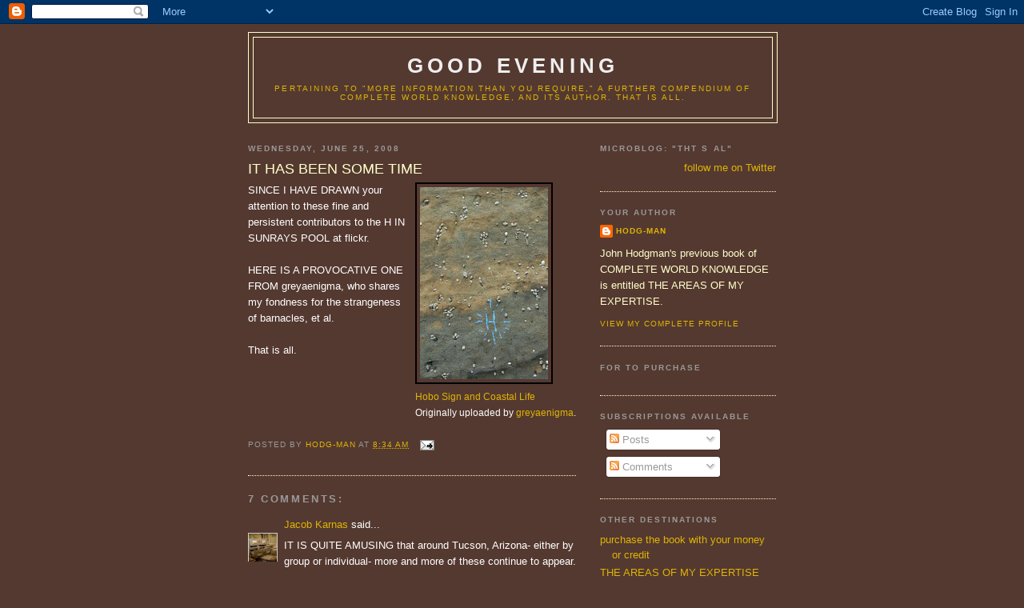

--- FILE ---
content_type: text/html; charset=UTF-8
request_url: https://areasofmyexpertise.blogspot.com/2008/06/it-has-been-some-time.html
body_size: 11566
content:
<!DOCTYPE html>
<html dir='ltr'>
<head>
<link href='https://www.blogger.com/static/v1/widgets/55013136-widget_css_bundle.css' rel='stylesheet' type='text/css'/>
<meta content='text/html; charset=UTF-8' http-equiv='Content-Type'/>
<meta content='blogger' name='generator'/>
<link href='https://areasofmyexpertise.blogspot.com/favicon.ico' rel='icon' type='image/x-icon'/>
<link href='http://areasofmyexpertise.blogspot.com/2008/06/it-has-been-some-time.html' rel='canonical'/>
<link rel="alternate" type="application/atom+xml" title="good evening - Atom" href="https://areasofmyexpertise.blogspot.com/feeds/posts/default" />
<link rel="alternate" type="application/rss+xml" title="good evening - RSS" href="https://areasofmyexpertise.blogspot.com/feeds/posts/default?alt=rss" />
<link rel="service.post" type="application/atom+xml" title="good evening - Atom" href="https://www.blogger.com/feeds/17324569/posts/default" />

<link rel="alternate" type="application/atom+xml" title="good evening - Atom" href="https://areasofmyexpertise.blogspot.com/feeds/4618202835973813279/comments/default" />
<!--Can't find substitution for tag [blog.ieCssRetrofitLinks]-->
<link href='http://farm4.static.flickr.com/3079/2576096273_7a2eaa15c0_m.jpg' rel='image_src'/>
<meta content='http://areasofmyexpertise.blogspot.com/2008/06/it-has-been-some-time.html' property='og:url'/>
<meta content='IT HAS BEEN SOME TIME' property='og:title'/>
<meta content='     Hobo Sign and Coastal Life     Originally uploaded by greyaenigma . SINCE I HAVE DRAWN your attention to these fine and persistent cont...' property='og:description'/>
<meta content='https://lh3.googleusercontent.com/blogger_img_proxy/AEn0k_uFqOqz5PIeWuq-fDCBwH3-xp_VkcTSgJFTAJuL-5eJXH0qlhbsa6ovMMetYfU8BR2bE0qaRaQQBLFQHzY2GGriPNzeHDYLf04kix8YUhQVyX0Zwx00-9-brdgYXUTUeZ1x=w1200-h630-p-k-no-nu' property='og:image'/>
<title>good evening: IT HAS BEEN SOME TIME</title>
<style id='page-skin-1' type='text/css'><!--
/*
-----------------------------------------------
Blogger Template Style
Name:     Minima Blue
Date:     26 Feb 2004
Updated by: Blogger Team
----------------------------------------------- */
/* Use this with templates/template-twocol.html */
body {
background:#543930;
margin:0;
color:#ffffff;
font:x-small "Trebuchet MS", Trebuchet, Verdana, Sans-Serif;
font-size/* */:/**/small;
font-size: /**/small;
text-align: center;
}
a:link {
color:#deb406;
text-decoration:none;
}
a:visited {
color:#999999;
text-decoration:none;
}
a:hover {
color:#ffffcc;
text-decoration:underline;
}
a img {
border-width:0;
}
/* Header
-----------------------------------------------
*/
#header-wrapper {
width:660px;
margin:0 auto 10px;
border:1px solid #ffffcc;
}
#header-inner {
background-position: center;
margin-left: auto;
margin-right: auto;
}
#header {
margin: 5px;
border: 1px solid #ffffcc;
text-align: center;
color:#eeeeee;
}
#header h1 {
margin:5px 5px 0;
padding:15px 20px .25em;
line-height:1.2em;
text-transform:uppercase;
letter-spacing:.2em;
font: normal bold 200% 'Trebuchet MS',Trebuchet,Verdana,Sans-serif;
}
#header a {
color:#eeeeee;
text-decoration:none;
}
#header a:hover {
color:#eeeeee;
}
#header .description {
margin:0 5px 5px;
padding:0 20px 15px;
max-width:700px;
text-transform:uppercase;
letter-spacing:.2em;
line-height: 1.4em;
font: normal normal 78% 'Trebuchet MS', Trebuchet, Verdana, Sans-serif;
color: #deb406;
}
#header img {
margin-left: auto;
margin-right: auto;
}
/* Outer-Wrapper
----------------------------------------------- */
#outer-wrapper {
width: 660px;
margin:0 auto;
padding:10px;
text-align:left;
font: normal normal 100% 'Trebuchet MS',Trebuchet,Verdana,Sans-serif;
}
#main-wrapper {
width: 410px;
float: left;
word-wrap: break-word; /* fix for long text breaking sidebar float in IE */
overflow: hidden;     /* fix for long non-text content breaking IE sidebar float */
}
#sidebar-wrapper {
width: 220px;
float: right;
word-wrap: break-word; /* fix for long text breaking sidebar float in IE */
overflow: hidden;     /* fix for long non-text content breaking IE sidebar float */
}
/* Headings
----------------------------------------------- */
h2 {
margin:1.5em 0 .75em;
font:normal bold 78% 'Trebuchet MS',Trebuchet,Arial,Verdana,Sans-serif;
line-height: 1.4em;
text-transform:uppercase;
letter-spacing:.2em;
color:#999999;
}
/* Posts
-----------------------------------------------
*/
h2.date-header {
margin:1.5em 0 .5em;
}
.post {
margin:.5em 0 1.5em;
border-bottom:1px dotted #ffffcc;
padding-bottom:1.5em;
}
.post h3 {
margin:.25em 0 0;
padding:0 0 4px;
font-size:140%;
font-weight:normal;
line-height:1.4em;
color:#ffffcc;
}
.post h3 a, .post h3 a:visited, .post h3 strong {
display:block;
text-decoration:none;
color:#ffffcc;
font-weight:bold;
}
.post h3 strong, .post h3 a:hover {
color:#ffffff;
}
.post-body {
margin:0 0 .75em;
line-height:1.6em;
}
.post-body blockquote {
line-height:1.3em;
}
.post-footer {
margin: .75em 0;
color:#999999;
text-transform:uppercase;
letter-spacing:.1em;
font: normal normal 78% 'Trebuchet MS', Trebuchet, Verdana, Sans-serif;
line-height: 1.4em;
}
.comment-link {
margin-left:.6em;
}
.post img, table.tr-caption-container {
padding:4px;
border:1px solid #ffffcc;
}
.tr-caption-container img {
border: none;
padding: 0;
}
.post blockquote {
margin:1em 20px;
}
.post blockquote p {
margin:.75em 0;
}
/* Comments
----------------------------------------------- */
#comments h4 {
margin:1em 0;
font-weight: bold;
line-height: 1.4em;
text-transform:uppercase;
letter-spacing:.2em;
color: #999999;
}
#comments-block {
margin:1em 0 1.5em;
line-height:1.6em;
}
#comments-block .comment-author {
margin:.5em 0;
}
#comments-block .comment-body {
margin:.25em 0 0;
}
#comments-block .comment-footer {
margin:-.25em 0 2em;
line-height: 1.4em;
text-transform:uppercase;
letter-spacing:.1em;
}
#comments-block .comment-body p {
margin:0 0 .75em;
}
.deleted-comment {
font-style:italic;
color:gray;
}
.feed-links {
clear: both;
line-height: 2.5em;
}
#blog-pager-newer-link {
float: left;
}
#blog-pager-older-link {
float: right;
}
#blog-pager {
text-align: center;
}
/* Sidebar Content
----------------------------------------------- */
.sidebar {
color: #ffffcc;
line-height: 1.5em;
}
.sidebar ul {
list-style:none;
margin:0 0 0;
padding:0 0 0;
}
.sidebar li {
margin:0;
padding-top:0;
padding-right:0;
padding-bottom:.25em;
padding-left:15px;
text-indent:-15px;
line-height:1.5em;
}
.sidebar .widget, .main .widget {
border-bottom:1px dotted #ffffcc;
margin:0 0 1.5em;
padding:0 0 1.5em;
}
.main .Blog {
border-bottom-width: 0;
}
/* Profile
----------------------------------------------- */
.profile-img {
float: left;
margin-top: 0;
margin-right: 5px;
margin-bottom: 5px;
margin-left: 0;
padding: 4px;
border: 1px solid #ffffcc;
}
.profile-data {
margin:0;
text-transform:uppercase;
letter-spacing:.1em;
font: normal normal 78% 'Trebuchet MS', Trebuchet, Verdana, Sans-serif;
color: #999999;
font-weight: bold;
line-height: 1.6em;
}
.profile-datablock {
margin:.5em 0 .5em;
}
.profile-textblock {
margin: 0.5em 0;
line-height: 1.6em;
}
.profile-link {
font: normal normal 78% 'Trebuchet MS', Trebuchet, Verdana, Sans-serif;
text-transform: uppercase;
letter-spacing: .1em;
}
/* Footer
----------------------------------------------- */
#footer {
width:660px;
clear:both;
margin:0 auto;
padding-top:15px;
line-height: 1.6em;
text-transform:uppercase;
letter-spacing:.1em;
text-align: center;
}

--></style>
<link href='https://www.blogger.com/dyn-css/authorization.css?targetBlogID=17324569&amp;zx=72930bbe-a509-4476-babf-c16ee8639ae7' media='none' onload='if(media!=&#39;all&#39;)media=&#39;all&#39;' rel='stylesheet'/><noscript><link href='https://www.blogger.com/dyn-css/authorization.css?targetBlogID=17324569&amp;zx=72930bbe-a509-4476-babf-c16ee8639ae7' rel='stylesheet'/></noscript>
<meta name='google-adsense-platform-account' content='ca-host-pub-1556223355139109'/>
<meta name='google-adsense-platform-domain' content='blogspot.com'/>

</head>
<body>
<div class='navbar section' id='navbar'><div class='widget Navbar' data-version='1' id='Navbar1'><script type="text/javascript">
    function setAttributeOnload(object, attribute, val) {
      if(window.addEventListener) {
        window.addEventListener('load',
          function(){ object[attribute] = val; }, false);
      } else {
        window.attachEvent('onload', function(){ object[attribute] = val; });
      }
    }
  </script>
<div id="navbar-iframe-container"></div>
<script type="text/javascript" src="https://apis.google.com/js/platform.js"></script>
<script type="text/javascript">
      gapi.load("gapi.iframes:gapi.iframes.style.bubble", function() {
        if (gapi.iframes && gapi.iframes.getContext) {
          gapi.iframes.getContext().openChild({
              url: 'https://www.blogger.com/navbar/17324569?po\x3d4618202835973813279\x26origin\x3dhttps://areasofmyexpertise.blogspot.com',
              where: document.getElementById("navbar-iframe-container"),
              id: "navbar-iframe"
          });
        }
      });
    </script><script type="text/javascript">
(function() {
var script = document.createElement('script');
script.type = 'text/javascript';
script.src = '//pagead2.googlesyndication.com/pagead/js/google_top_exp.js';
var head = document.getElementsByTagName('head')[0];
if (head) {
head.appendChild(script);
}})();
</script>
</div></div>
<div id='outer-wrapper'><div id='wrap2'>
<!-- skip links for text browsers -->
<span id='skiplinks' style='display:none;'>
<a href='#main'>skip to main </a> |
      <a href='#sidebar'>skip to sidebar</a>
</span>
<div id='header-wrapper'>
<div class='header section' id='header'><div class='widget Header' data-version='1' id='Header1'>
<div id='header-inner'>
<div class='titlewrapper'>
<h1 class='title'>
<a href='https://areasofmyexpertise.blogspot.com/'>
good evening
</a>
</h1>
</div>
<div class='descriptionwrapper'>
<p class='description'><span>Pertaining to "MORE INFORMATION THAN YOU REQUIRE," a further compendium of COMPLETE WORLD KNOWLEDGE, and its author. That is all.</span></p>
</div>
</div>
</div></div>
</div>
<div id='content-wrapper'>
<div id='crosscol-wrapper' style='text-align:center'>
<div class='crosscol no-items section' id='crosscol'></div>
</div>
<div id='main-wrapper'>
<div class='main section' id='main'><div class='widget Blog' data-version='1' id='Blog1'>
<div class='blog-posts hfeed'>

          <div class="date-outer">
        
<h2 class='date-header'><span>Wednesday, June 25, 2008</span></h2>

          <div class="date-posts">
        
<div class='post-outer'>
<div class='post hentry uncustomized-post-template' itemprop='blogPost' itemscope='itemscope' itemtype='http://schema.org/BlogPosting'>
<meta content='http://farm4.static.flickr.com/3079/2576096273_7a2eaa15c0_m.jpg' itemprop='image_url'/>
<meta content='17324569' itemprop='blogId'/>
<meta content='4618202835973813279' itemprop='postId'/>
<a name='4618202835973813279'></a>
<h3 class='post-title entry-title' itemprop='name'>
IT HAS BEEN SOME TIME
</h3>
<div class='post-header'>
<div class='post-header-line-1'></div>
</div>
<div class='post-body entry-content' id='post-body-4618202835973813279' itemprop='description articleBody'>
<div style="float: right; margin-left: 10px; margin-bottom: 10px;"> <a href="http://www.flickr.com/photos/aenigma/2576096273/" title="photo sharing"><img alt="" src="https://lh3.googleusercontent.com/blogger_img_proxy/AEn0k_uFqOqz5PIeWuq-fDCBwH3-xp_VkcTSgJFTAJuL-5eJXH0qlhbsa6ovMMetYfU8BR2bE0qaRaQQBLFQHzY2GGriPNzeHDYLf04kix8YUhQVyX0Zwx00-9-brdgYXUTUeZ1x=s0-d" style="border: solid 2px #000000;"></a> <br /> <span style="font-size: 0.9em; margin-top: 0px;">  <a href="http://www.flickr.com/photos/aenigma/2576096273/">Hobo Sign and Coastal Life</a>  <br />  Originally uploaded by <a href="http://www.flickr.com/people/aenigma/">greyaenigma</a>. </span></div>SINCE I HAVE DRAWN your attention to these fine and persistent contributors to the H IN SUNRAYS POOL at flickr. <br /><br />HERE IS A PROVOCATIVE ONE FROM greyaenigma, who shares my fondness for the strangeness of barnacles, et al. <br /><br />That is all.<br clear="all" />
<div style='clear: both;'></div>
</div>
<div class='post-footer'>
<div class='post-footer-line post-footer-line-1'>
<span class='post-author vcard'>
Posted by
<span class='fn' itemprop='author' itemscope='itemscope' itemtype='http://schema.org/Person'>
<meta content='https://www.blogger.com/profile/07095136165935728617' itemprop='url'/>
<a class='g-profile' href='https://www.blogger.com/profile/07095136165935728617' rel='author' title='author profile'>
<span itemprop='name'>hodg-man</span>
</a>
</span>
</span>
<span class='post-timestamp'>
at
<meta content='http://areasofmyexpertise.blogspot.com/2008/06/it-has-been-some-time.html' itemprop='url'/>
<a class='timestamp-link' href='https://areasofmyexpertise.blogspot.com/2008/06/it-has-been-some-time.html' rel='bookmark' title='permanent link'><abbr class='published' itemprop='datePublished' title='2008-06-25T08:34:00-04:00'>8:34 AM</abbr></a>
</span>
<span class='post-comment-link'>
</span>
<span class='post-icons'>
<span class='item-action'>
<a href='https://www.blogger.com/email-post/17324569/4618202835973813279' title='Email Post'>
<img alt='' class='icon-action' height='13' src='https://resources.blogblog.com/img/icon18_email.gif' width='18'/>
</a>
</span>
<span class='item-control blog-admin pid-1911097800'>
<a href='https://www.blogger.com/post-edit.g?blogID=17324569&postID=4618202835973813279&from=pencil' title='Edit Post'>
<img alt='' class='icon-action' height='18' src='https://resources.blogblog.com/img/icon18_edit_allbkg.gif' width='18'/>
</a>
</span>
</span>
<div class='post-share-buttons goog-inline-block'>
</div>
</div>
<div class='post-footer-line post-footer-line-2'>
<span class='post-labels'>
</span>
</div>
<div class='post-footer-line post-footer-line-3'>
<span class='post-location'>
</span>
</div>
</div>
</div>
<div class='comments' id='comments'>
<a name='comments'></a>
<h4>7 comments:</h4>
<div id='Blog1_comments-block-wrapper'>
<dl class='avatar-comment-indent' id='comments-block'>
<dt class='comment-author ' id='c1625073789915429510'>
<a name='c1625073789915429510'></a>
<div class="avatar-image-container vcard"><span dir="ltr"><a href="https://www.blogger.com/profile/03461754756940851690" target="" rel="nofollow" onclick="" class="avatar-hovercard" id="av-1625073789915429510-03461754756940851690"><img src="https://resources.blogblog.com/img/blank.gif" width="35" height="35" class="delayLoad" style="display: none;" longdesc="//blogger.googleusercontent.com/img/b/R29vZ2xl/AVvXsEj8aOx7Q7PlnXWKHbdj9jjeN0YOEuHgUJ3WzIM9JHwfNsMt5d5_JUVv_tEEiVVvPQTy6ENQhGauu6Tkg8Wn4Z9ojK8e2TQOMYx6dQAaCKN1PZ6IPZectfT81VrRVcgPbQ/s45-c/filingcabinet.jpg" alt="" title="Jacob Karnas">

<noscript><img src="//blogger.googleusercontent.com/img/b/R29vZ2xl/AVvXsEj8aOx7Q7PlnXWKHbdj9jjeN0YOEuHgUJ3WzIM9JHwfNsMt5d5_JUVv_tEEiVVvPQTy6ENQhGauu6Tkg8Wn4Z9ojK8e2TQOMYx6dQAaCKN1PZ6IPZectfT81VrRVcgPbQ/s45-c/filingcabinet.jpg" width="35" height="35" class="photo" alt=""></noscript></a></span></div>
<a href='https://www.blogger.com/profile/03461754756940851690' rel='nofollow'>Jacob Karnas</a>
said...
</dt>
<dd class='comment-body' id='Blog1_cmt-1625073789915429510'>
<p>
IT IS QUITE AMUSING that around Tucson, Arizona- either by group or individual- more and more of these continue to appear.
</p>
</dd>
<dd class='comment-footer'>
<span class='comment-timestamp'>
<a href='https://areasofmyexpertise.blogspot.com/2008/06/it-has-been-some-time.html?showComment=1214409840000#c1625073789915429510' title='comment permalink'>
12:04 PM
</a>
<span class='item-control blog-admin pid-207736168'>
<a class='comment-delete' href='https://www.blogger.com/comment/delete/17324569/1625073789915429510' title='Delete Comment'>
<img src='https://resources.blogblog.com/img/icon_delete13.gif'/>
</a>
</span>
</span>
</dd>
<dt class='comment-author ' id='c5705388867863945737'>
<a name='c5705388867863945737'></a>
<div class="avatar-image-container avatar-stock"><span dir="ltr"><a href="https://www.blogger.com/profile/09784090410005616088" target="" rel="nofollow" onclick="" class="avatar-hovercard" id="av-5705388867863945737-09784090410005616088"><img src="//www.blogger.com/img/blogger_logo_round_35.png" width="35" height="35" alt="" title="Tim">

</a></span></div>
<a href='https://www.blogger.com/profile/09784090410005616088' rel='nofollow'>Tim</a>
said...
</dt>
<dd class='comment-body' id='Blog1_cmt-5705388867863945737'>
<p>
Hobo signs, or barnacles?  Because, if sea creatures are showing up in Tucson, I think we may have a very bizarre invasion on our hands.
</p>
</dd>
<dd class='comment-footer'>
<span class='comment-timestamp'>
<a href='https://areasofmyexpertise.blogspot.com/2008/06/it-has-been-some-time.html?showComment=1214413680000#c5705388867863945737' title='comment permalink'>
1:08 PM
</a>
<span class='item-control blog-admin pid-1096624260'>
<a class='comment-delete' href='https://www.blogger.com/comment/delete/17324569/5705388867863945737' title='Delete Comment'>
<img src='https://resources.blogblog.com/img/icon_delete13.gif'/>
</a>
</span>
</span>
</dd>
<dt class='comment-author ' id='c5728537457223468636'>
<a name='c5728537457223468636'></a>
<div class="avatar-image-container vcard"><span dir="ltr"><a href="https://www.blogger.com/profile/03461754756940851690" target="" rel="nofollow" onclick="" class="avatar-hovercard" id="av-5728537457223468636-03461754756940851690"><img src="https://resources.blogblog.com/img/blank.gif" width="35" height="35" class="delayLoad" style="display: none;" longdesc="//blogger.googleusercontent.com/img/b/R29vZ2xl/AVvXsEj8aOx7Q7PlnXWKHbdj9jjeN0YOEuHgUJ3WzIM9JHwfNsMt5d5_JUVv_tEEiVVvPQTy6ENQhGauu6Tkg8Wn4Z9ojK8e2TQOMYx6dQAaCKN1PZ6IPZectfT81VrRVcgPbQ/s45-c/filingcabinet.jpg" alt="" title="Jacob Karnas">

<noscript><img src="//blogger.googleusercontent.com/img/b/R29vZ2xl/AVvXsEj8aOx7Q7PlnXWKHbdj9jjeN0YOEuHgUJ3WzIM9JHwfNsMt5d5_JUVv_tEEiVVvPQTy6ENQhGauu6Tkg8Wn4Z9ojK8e2TQOMYx6dQAaCKN1PZ6IPZectfT81VrRVcgPbQ/s45-c/filingcabinet.jpg" width="35" height="35" class="photo" alt=""></noscript></a></span></div>
<a href='https://www.blogger.com/profile/03461754756940851690' rel='nofollow'>Jacob Karnas</a>
said...
</dt>
<dd class='comment-body' id='Blog1_cmt-5728537457223468636'>
<p>
RL TEAM-UP between Hobos and barncales?<BR/><BR/>Sounds like a force to be reckoned with.
</p>
</dd>
<dd class='comment-footer'>
<span class='comment-timestamp'>
<a href='https://areasofmyexpertise.blogspot.com/2008/06/it-has-been-some-time.html?showComment=1214453400000#c5728537457223468636' title='comment permalink'>
12:10 AM
</a>
<span class='item-control blog-admin pid-207736168'>
<a class='comment-delete' href='https://www.blogger.com/comment/delete/17324569/5728537457223468636' title='Delete Comment'>
<img src='https://resources.blogblog.com/img/icon_delete13.gif'/>
</a>
</span>
</span>
</dd>
<dt class='comment-author ' id='c5192651795728531066'>
<a name='c5192651795728531066'></a>
<div class="avatar-image-container avatar-stock"><span dir="ltr"><a href="https://www.blogger.com/profile/15056721426777461131" target="" rel="nofollow" onclick="" class="avatar-hovercard" id="av-5192651795728531066-15056721426777461131"><img src="//www.blogger.com/img/blogger_logo_round_35.png" width="35" height="35" alt="" title="Unknown">

</a></span></div>
<a href='https://www.blogger.com/profile/15056721426777461131' rel='nofollow'>Unknown</a>
said...
</dt>
<dd class='comment-body' id='Blog1_cmt-5192651795728531066'>
<p>
Blisterin' 'boes!<BR/><BR/>I only wish the words carved into the rock (and slightly outlined by barnacles) showed up more clearly.
</p>
</dd>
<dd class='comment-footer'>
<span class='comment-timestamp'>
<a href='https://areasofmyexpertise.blogspot.com/2008/06/it-has-been-some-time.html?showComment=1214454900000#c5192651795728531066' title='comment permalink'>
12:35 AM
</a>
<span class='item-control blog-admin pid-1437586333'>
<a class='comment-delete' href='https://www.blogger.com/comment/delete/17324569/5192651795728531066' title='Delete Comment'>
<img src='https://resources.blogblog.com/img/icon_delete13.gif'/>
</a>
</span>
</span>
</dd>
<dt class='comment-author ' id='c6067665781086126094'>
<a name='c6067665781086126094'></a>
<div class="avatar-image-container avatar-stock"><span dir="ltr"><a href="https://www.blogger.com/profile/04634270250071097127" target="" rel="nofollow" onclick="" class="avatar-hovercard" id="av-6067665781086126094-04634270250071097127"><img src="//www.blogger.com/img/blogger_logo_round_35.png" width="35" height="35" alt="" title="Christen">

</a></span></div>
<a href='https://www.blogger.com/profile/04634270250071097127' rel='nofollow'>Christen</a>
said...
</dt>
<dd class='comment-body' id='Blog1_cmt-6067665781086126094'>
<p>
Dear Mr. Hodgman,<BR/><BR/>This person says some very nice things about you, but the rest of the article is very annoying. <BR/><BR/>http://www.cbsnews.com/stories/2008/06/25/opinion/main4208761.shtml
</p>
</dd>
<dd class='comment-footer'>
<span class='comment-timestamp'>
<a href='https://areasofmyexpertise.blogspot.com/2008/06/it-has-been-some-time.html?showComment=1214497920000#c6067665781086126094' title='comment permalink'>
12:32 PM
</a>
<span class='item-control blog-admin pid-306568097'>
<a class='comment-delete' href='https://www.blogger.com/comment/delete/17324569/6067665781086126094' title='Delete Comment'>
<img src='https://resources.blogblog.com/img/icon_delete13.gif'/>
</a>
</span>
</span>
</dd>
<dt class='comment-author ' id='c5116317301609624135'>
<a name='c5116317301609624135'></a>
<div class="avatar-image-container vcard"><span dir="ltr"><a href="https://www.blogger.com/profile/14380919415677648569" target="" rel="nofollow" onclick="" class="avatar-hovercard" id="av-5116317301609624135-14380919415677648569"><img src="https://resources.blogblog.com/img/blank.gif" width="35" height="35" class="delayLoad" style="display: none;" longdesc="//blogger.googleusercontent.com/img/b/R29vZ2xl/AVvXsEg6udvYe8QpAdnobWda3VlZzUKUEaFfSRi1_24CFWKoBAuPQQ4WD2_ao04caegaewBo2Tu6ZK8N_HGgyePC6F5R6xTOvXs13u8h5KsyLot6R2n2PfaaWnCf02QyERmoCg/s45-c/codypope-02.jpg" alt="" title="C.T. Pope">

<noscript><img src="//blogger.googleusercontent.com/img/b/R29vZ2xl/AVvXsEg6udvYe8QpAdnobWda3VlZzUKUEaFfSRi1_24CFWKoBAuPQQ4WD2_ao04caegaewBo2Tu6ZK8N_HGgyePC6F5R6xTOvXs13u8h5KsyLot6R2n2PfaaWnCf02QyERmoCg/s45-c/codypope-02.jpg" width="35" height="35" class="photo" alt=""></noscript></a></span></div>
<a href='https://www.blogger.com/profile/14380919415677648569' rel='nofollow'>C.T. Pope</a>
said...
</dt>
<dd class='comment-body' id='Blog1_cmt-5116317301609624135'>
<p>
Vis-a-vis Christen, the link to the story didn't work, so <a href="//www.youtube.com/watch?v=eBGIQ7ZuuiU" rel="nofollow">click here</A> or <A HREF="http://www.cbsnews.com/stories/2008/06/25/opinion/main4208761.shtml" REL="nofollow">here</A><BR/><BR/>Which leads me to this Mac vs. PC craziness: last night of all times and places, I ran into Justin Long at a dive bar in Traverse City, MI (apparently his GF, Drew Barrymore, is filming a movie up there).  What I was doing in a dive bar in the first place, I'll never know.  Anyway, he seemed pleasant and said he'd be seeing you next week -- say hello!
</p>
</dd>
<dd class='comment-footer'>
<span class='comment-timestamp'>
<a href='https://areasofmyexpertise.blogspot.com/2008/06/it-has-been-some-time.html?showComment=1214506980000#c5116317301609624135' title='comment permalink'>
3:03 PM
</a>
<span class='item-control blog-admin pid-145253468'>
<a class='comment-delete' href='https://www.blogger.com/comment/delete/17324569/5116317301609624135' title='Delete Comment'>
<img src='https://resources.blogblog.com/img/icon_delete13.gif'/>
</a>
</span>
</span>
</dd>
<dt class='comment-author ' id='c4764454275203521760'>
<a name='c4764454275203521760'></a>
<div class="avatar-image-container vcard"><span dir="ltr"><a href="https://www.blogger.com/profile/05898283933566439411" target="" rel="nofollow" onclick="" class="avatar-hovercard" id="av-4764454275203521760-05898283933566439411"><img src="https://resources.blogblog.com/img/blank.gif" width="35" height="35" class="delayLoad" style="display: none;" longdesc="//2.bp.blogspot.com/_Y96ilX-INks/Sau-dSdzV1I/AAAAAAAAAAU/u2pK-o_zH3Q/S45-s35/ducky.jpg" alt="" title="Sharpie">

<noscript><img src="//2.bp.blogspot.com/_Y96ilX-INks/Sau-dSdzV1I/AAAAAAAAAAU/u2pK-o_zH3Q/S45-s35/ducky.jpg" width="35" height="35" class="photo" alt=""></noscript></a></span></div>
<a href='https://www.blogger.com/profile/05898283933566439411' rel='nofollow'>Sharpie</a>
said...
</dt>
<dd class='comment-body' id='Blog1_cmt-4764454275203521760'>
<p>
I'm sure it's been brought to your attention before, but the pop-culture/humor/stick-figure-based Massively Multiplayer Online Role Playing Game <A HREF="www.kingdomofloathing.com" REL="nofollow">Kingdom of Loathing</A> has a huge new feature called "Hobopoblis," and the Big Boss is <A HREF="http://kol.coldfront.net/thekolwiki/index.php/Hodgman%2C_The_Hoboverlord" REL="nofollow">Hodgman, the Hoboverlord</A>. Any relation?
</p>
</dd>
<dd class='comment-footer'>
<span class='comment-timestamp'>
<a href='https://areasofmyexpertise.blogspot.com/2008/06/it-has-been-some-time.html?showComment=1214585940000#c4764454275203521760' title='comment permalink'>
12:59 PM
</a>
<span class='item-control blog-admin pid-294903590'>
<a class='comment-delete' href='https://www.blogger.com/comment/delete/17324569/4764454275203521760' title='Delete Comment'>
<img src='https://resources.blogblog.com/img/icon_delete13.gif'/>
</a>
</span>
</span>
</dd>
</dl>
</div>
<p class='comment-footer'>
<a href='https://www.blogger.com/comment/fullpage/post/17324569/4618202835973813279' onclick=''>Post a Comment</a>
</p>
</div>
</div>

        </div></div>
      
</div>
<div class='blog-pager' id='blog-pager'>
<span id='blog-pager-newer-link'>
<a class='blog-pager-newer-link' href='https://areasofmyexpertise.blogspot.com/2008/06/if-you-are-in-san-francisco.html' id='Blog1_blog-pager-newer-link' title='Newer Post'>Newer Post</a>
</span>
<span id='blog-pager-older-link'>
<a class='blog-pager-older-link' href='https://areasofmyexpertise.blogspot.com/2008/06/good-morning.html' id='Blog1_blog-pager-older-link' title='Older Post'>Older Post</a>
</span>
<a class='home-link' href='https://areasofmyexpertise.blogspot.com/'>Home</a>
</div>
<div class='clear'></div>
<div class='post-feeds'>
<div class='feed-links'>
Subscribe to:
<a class='feed-link' href='https://areasofmyexpertise.blogspot.com/feeds/4618202835973813279/comments/default' target='_blank' type='application/atom+xml'>Post Comments (Atom)</a>
</div>
</div>
</div></div>
</div>
<div id='sidebar-wrapper'>
<div class='sidebar section' id='sidebar'><div class='widget HTML' data-version='1' id='HTML1'>
<h2 class='title'>microblog: "tht s al"</h2>
<div class='widget-content'>
<div id="twitter_div"><ul id="twitter_update_list"></ul>
<a id="twitter-link" style="display:block;text-align:right;" href="http://twitter.com/hodgman">follow me on Twitter</a>
</div>
<script src="//twitter.com/javascripts/blogger.js" type="text/javascript"></script>
<script src="//twitter.com/statuses/user_timeline/hodgman.json?callback=twitterCallback2&amp;count=3" type="text/javascript"></script>
</div>
<div class='clear'></div>
</div><div class='widget Profile' data-version='1' id='Profile1'>
<h2>your author</h2>
<div class='widget-content'>
<dl class='profile-datablock'>
<dt class='profile-data'>
<a class='profile-name-link g-profile' href='https://www.blogger.com/profile/07095136165935728617' rel='author' style='background-image: url(//www.blogger.com/img/logo-16.png);'>
hodg-man
</a>
</dt>
<dd class='profile-textblock'>John Hodgman's previous book of COMPLETE WORLD KNOWLEDGE is entitled THE AREAS OF MY EXPERTISE.</dd>
</dl>
<a class='profile-link' href='https://www.blogger.com/profile/07095136165935728617' rel='author'>View my complete profile</a>
<div class='clear'></div>
</div>
</div><div class='widget HTML' data-version='1' id='HTML2'>
<h2 class='title'>FOR TO PURCHASE</h2>
<div class='widget-content'>
<script src="//s2.smrtlnks.com/users/GenerateBlueLinks.php?feedUrl=http://s3.amazonaws.com/blueorganizer/johnhodgman/books/tag/johnhodgman&amp;title=John+Hodgman&amp;skin=white&amp;width=200&amp;numItems=2&amp;type=list&amp;display=thumbs&amp;auto=yes" type="text/javascript"></script>
</div>
<div class='clear'></div>
</div><div class='widget Subscribe' data-version='1' id='Subscribe2'>
<div style='white-space:nowrap'>
<h2 class='title'>subscriptions available</h2>
<div class='widget-content'>
<div class='subscribe-wrapper subscribe-type-POST'>
<div class='subscribe expanded subscribe-type-POST' id='SW_READER_LIST_Subscribe2POST' style='display:none;'>
<div class='top'>
<span class='inner' onclick='return(_SW_toggleReaderList(event, "Subscribe2POST"));'>
<img class='subscribe-dropdown-arrow' src='https://resources.blogblog.com/img/widgets/arrow_dropdown.gif'/>
<img align='absmiddle' alt='' border='0' class='feed-icon' src='https://resources.blogblog.com/img/icon_feed12.png'/>
Posts
</span>
<div class='feed-reader-links'>
<a class='feed-reader-link' href='https://www.netvibes.com/subscribe.php?url=https%3A%2F%2Fareasofmyexpertise.blogspot.com%2Ffeeds%2Fposts%2Fdefault' target='_blank'>
<img src='https://resources.blogblog.com/img/widgets/subscribe-netvibes.png'/>
</a>
<a class='feed-reader-link' href='https://add.my.yahoo.com/content?url=https%3A%2F%2Fareasofmyexpertise.blogspot.com%2Ffeeds%2Fposts%2Fdefault' target='_blank'>
<img src='https://resources.blogblog.com/img/widgets/subscribe-yahoo.png'/>
</a>
<a class='feed-reader-link' href='https://areasofmyexpertise.blogspot.com/feeds/posts/default' target='_blank'>
<img align='absmiddle' class='feed-icon' src='https://resources.blogblog.com/img/icon_feed12.png'/>
                  Atom
                </a>
</div>
</div>
<div class='bottom'></div>
</div>
<div class='subscribe' id='SW_READER_LIST_CLOSED_Subscribe2POST' onclick='return(_SW_toggleReaderList(event, "Subscribe2POST"));'>
<div class='top'>
<span class='inner'>
<img class='subscribe-dropdown-arrow' src='https://resources.blogblog.com/img/widgets/arrow_dropdown.gif'/>
<span onclick='return(_SW_toggleReaderList(event, "Subscribe2POST"));'>
<img align='absmiddle' alt='' border='0' class='feed-icon' src='https://resources.blogblog.com/img/icon_feed12.png'/>
Posts
</span>
</span>
</div>
<div class='bottom'></div>
</div>
</div>
<div class='subscribe-wrapper subscribe-type-PER_POST'>
<div class='subscribe expanded subscribe-type-PER_POST' id='SW_READER_LIST_Subscribe2PER_POST' style='display:none;'>
<div class='top'>
<span class='inner' onclick='return(_SW_toggleReaderList(event, "Subscribe2PER_POST"));'>
<img class='subscribe-dropdown-arrow' src='https://resources.blogblog.com/img/widgets/arrow_dropdown.gif'/>
<img align='absmiddle' alt='' border='0' class='feed-icon' src='https://resources.blogblog.com/img/icon_feed12.png'/>
Comments
</span>
<div class='feed-reader-links'>
<a class='feed-reader-link' href='https://www.netvibes.com/subscribe.php?url=https%3A%2F%2Fareasofmyexpertise.blogspot.com%2Ffeeds%2F4618202835973813279%2Fcomments%2Fdefault' target='_blank'>
<img src='https://resources.blogblog.com/img/widgets/subscribe-netvibes.png'/>
</a>
<a class='feed-reader-link' href='https://add.my.yahoo.com/content?url=https%3A%2F%2Fareasofmyexpertise.blogspot.com%2Ffeeds%2F4618202835973813279%2Fcomments%2Fdefault' target='_blank'>
<img src='https://resources.blogblog.com/img/widgets/subscribe-yahoo.png'/>
</a>
<a class='feed-reader-link' href='https://areasofmyexpertise.blogspot.com/feeds/4618202835973813279/comments/default' target='_blank'>
<img align='absmiddle' class='feed-icon' src='https://resources.blogblog.com/img/icon_feed12.png'/>
                  Atom
                </a>
</div>
</div>
<div class='bottom'></div>
</div>
<div class='subscribe' id='SW_READER_LIST_CLOSED_Subscribe2PER_POST' onclick='return(_SW_toggleReaderList(event, "Subscribe2PER_POST"));'>
<div class='top'>
<span class='inner'>
<img class='subscribe-dropdown-arrow' src='https://resources.blogblog.com/img/widgets/arrow_dropdown.gif'/>
<span onclick='return(_SW_toggleReaderList(event, "Subscribe2PER_POST"));'>
<img align='absmiddle' alt='' border='0' class='feed-icon' src='https://resources.blogblog.com/img/icon_feed12.png'/>
Comments
</span>
</span>
</div>
<div class='bottom'></div>
</div>
</div>
<div style='clear:both'></div>
</div>
</div>
<div class='clear'></div>
</div><div class='widget LinkList' data-version='1' id='LinkList1'>
<h2>other destinations</h2>
<div class='widget-content'>
<ul>
<li><a href='http://www.amazon.com/More-Information-Than-You-Require/dp/0525950346'>purchase the book with your money or credit</a></li>
<li><a href='http://www.areasofmyexpertise.com/'>THE AREAS OF MY EXPERTISE</a></li>
<li><a href='http://www.areasofmyexpertise.com/hoboes.html'>An Unusual Transmission</a></li>
<li><a href='http://www.flickr.com/groups/700hoboes/'>700 Hoboes</a></li>
<li><a href='http://www.jonathancoulton.com/'>Coulton</a></li>
<li><a href='http://www.sampottsinc.com/'>Potts</a></li>
<li><a href='http://www.unatroy.com/'>Main site designed by Elizabeth Connor</a></li>
</ul>
<div class='clear'></div>
</div>
</div><div class='widget BlogArchive' data-version='1' id='BlogArchive1'>
<h2>previously</h2>
<div class='widget-content'>
<div id='ArchiveList'>
<div id='BlogArchive1_ArchiveList'>
<ul class='hierarchy'>
<li class='archivedate expanded'>
<a class='toggle' href='javascript:void(0)'>
<span class='zippy toggle-open'>

        &#9660;&#160;
      
</span>
</a>
<a class='post-count-link' href='https://areasofmyexpertise.blogspot.com/2008/'>
2008
</a>
<span class='post-count' dir='ltr'>(223)</span>
<ul class='hierarchy'>
<li class='archivedate collapsed'>
<a class='toggle' href='javascript:void(0)'>
<span class='zippy'>

        &#9658;&#160;
      
</span>
</a>
<a class='post-count-link' href='https://areasofmyexpertise.blogspot.com/2008/11/'>
November
</a>
<span class='post-count' dir='ltr'>(1)</span>
</li>
</ul>
<ul class='hierarchy'>
<li class='archivedate collapsed'>
<a class='toggle' href='javascript:void(0)'>
<span class='zippy'>

        &#9658;&#160;
      
</span>
</a>
<a class='post-count-link' href='https://areasofmyexpertise.blogspot.com/2008/10/'>
October
</a>
<span class='post-count' dir='ltr'>(20)</span>
</li>
</ul>
<ul class='hierarchy'>
<li class='archivedate collapsed'>
<a class='toggle' href='javascript:void(0)'>
<span class='zippy'>

        &#9658;&#160;
      
</span>
</a>
<a class='post-count-link' href='https://areasofmyexpertise.blogspot.com/2008/09/'>
September
</a>
<span class='post-count' dir='ltr'>(25)</span>
</li>
</ul>
<ul class='hierarchy'>
<li class='archivedate collapsed'>
<a class='toggle' href='javascript:void(0)'>
<span class='zippy'>

        &#9658;&#160;
      
</span>
</a>
<a class='post-count-link' href='https://areasofmyexpertise.blogspot.com/2008/08/'>
August
</a>
<span class='post-count' dir='ltr'>(15)</span>
</li>
</ul>
<ul class='hierarchy'>
<li class='archivedate collapsed'>
<a class='toggle' href='javascript:void(0)'>
<span class='zippy'>

        &#9658;&#160;
      
</span>
</a>
<a class='post-count-link' href='https://areasofmyexpertise.blogspot.com/2008/07/'>
July
</a>
<span class='post-count' dir='ltr'>(14)</span>
</li>
</ul>
<ul class='hierarchy'>
<li class='archivedate expanded'>
<a class='toggle' href='javascript:void(0)'>
<span class='zippy toggle-open'>

        &#9660;&#160;
      
</span>
</a>
<a class='post-count-link' href='https://areasofmyexpertise.blogspot.com/2008/06/'>
June
</a>
<span class='post-count' dir='ltr'>(20)</span>
<ul class='posts'>
<li><a href='https://areasofmyexpertise.blogspot.com/2008/06/embeds-within-embeds.html'>EMBEDS WITHIN EMBEDS</a></li>
<li><a href='https://areasofmyexpertise.blogspot.com/2008/06/craig-kittles.html'>&quot;CRAIG KITTLES&quot;</a></li>
<li><a href='https://areasofmyexpertise.blogspot.com/2008/06/if-you-are-in-san-francisco.html'>IF YOU ARE IN SAN FRANCISCO</a></li>
<li><a href='https://areasofmyexpertise.blogspot.com/2008/06/it-has-been-some-time.html'>IT HAS BEEN SOME TIME</a></li>
<li><a href='https://areasofmyexpertise.blogspot.com/2008/06/good-morning.html'>GOOD MORNING</a></li>
<li><a href='https://areasofmyexpertise.blogspot.com/2008/06/on-behalf-of-darin-strauss-tonight.html'>ON BEHALF OF DARIN STRAUSS: TONIGHT</a></li>
<li><a href='https://areasofmyexpertise.blogspot.com/2008/06/more-than-it-hurts-you.html'>MORE THAN IT HURTS YOU</a></li>
<li><a href='https://areasofmyexpertise.blogspot.com/2008/06/there-was-no-kooky-uncle-who-inspired.html'>&quot;THERE WAS NO KOOKY UNCLE WHO INSPIRED ME&quot;</a></li>
<li><a href='https://areasofmyexpertise.blogspot.com/2008/06/exclusive-excerpt-of-my-new-book.html'>AN EXCLUSIVE EXCERPT OF MY NEW BOOK</a></li>
<li><a href='https://areasofmyexpertise.blogspot.com/2008/06/i-normally-dont-join-in-on-blogospheric.html'>I NORMALLY DON&#39;T JOIN IN ON THE BLOGOSPHERIC CULTU...</a></li>
<li><a href='https://areasofmyexpertise.blogspot.com/2008/06/can-no-longer-twitter-today.html'>CAN NO LONGER TWITTER TODAY</a></li>
<li><a href='https://areasofmyexpertise.blogspot.com/2008/06/i-said-thank-you.html'>I SAID THANK YOU</a></li>
<li><a href='https://areasofmyexpertise.blogspot.com/2008/06/from-comments.html'>FROM THE COMMENTS...</a></li>
<li><a href='https://areasofmyexpertise.blogspot.com/2008/06/clintons-hand-at-best-strong-trips.html'>CLINTON&#39;S HAND: AT BEST, STRONG TRIPS</a></li>
<li><a href='https://areasofmyexpertise.blogspot.com/2008/06/ok-then-onward.html'>OK, THEN. ONWARD.</a></li>
<li><a href='https://areasofmyexpertise.blogspot.com/2008/06/gervais-picks-flight-over-invisibility.html'>GERVAIS PICKS &quot;FLIGHT&quot; OVER INVISIBILITY</a></li>
<li><a href='https://areasofmyexpertise.blogspot.com/2008/06/in-my-first-time-as-imitation-blogger.html'>IN MY FIRST TIME AS AN IMITATION BLOGGER</a></li>
<li><a href='https://areasofmyexpertise.blogspot.com/2008/06/i-hope.html'>I HOPE</a></li>
<li><a href='https://areasofmyexpertise.blogspot.com/2008/06/here-are-e3-podcasts-i-mentioned.html'>HERE ARE THE E3 PODCASTS I MENTIONED</a></li>
<li><a href='https://areasofmyexpertise.blogspot.com/2008/06/sarah-and-zane-and-matthew-are-almost.html'>SARAH AND ZANE AND MATTHEW ARE ALMOST HOME</a></li>
</ul>
</li>
</ul>
<ul class='hierarchy'>
<li class='archivedate collapsed'>
<a class='toggle' href='javascript:void(0)'>
<span class='zippy'>

        &#9658;&#160;
      
</span>
</a>
<a class='post-count-link' href='https://areasofmyexpertise.blogspot.com/2008/05/'>
May
</a>
<span class='post-count' dir='ltr'>(26)</span>
</li>
</ul>
<ul class='hierarchy'>
<li class='archivedate collapsed'>
<a class='toggle' href='javascript:void(0)'>
<span class='zippy'>

        &#9658;&#160;
      
</span>
</a>
<a class='post-count-link' href='https://areasofmyexpertise.blogspot.com/2008/04/'>
April
</a>
<span class='post-count' dir='ltr'>(29)</span>
</li>
</ul>
<ul class='hierarchy'>
<li class='archivedate collapsed'>
<a class='toggle' href='javascript:void(0)'>
<span class='zippy'>

        &#9658;&#160;
      
</span>
</a>
<a class='post-count-link' href='https://areasofmyexpertise.blogspot.com/2008/03/'>
March
</a>
<span class='post-count' dir='ltr'>(21)</span>
</li>
</ul>
<ul class='hierarchy'>
<li class='archivedate collapsed'>
<a class='toggle' href='javascript:void(0)'>
<span class='zippy'>

        &#9658;&#160;
      
</span>
</a>
<a class='post-count-link' href='https://areasofmyexpertise.blogspot.com/2008/02/'>
February
</a>
<span class='post-count' dir='ltr'>(21)</span>
</li>
</ul>
<ul class='hierarchy'>
<li class='archivedate collapsed'>
<a class='toggle' href='javascript:void(0)'>
<span class='zippy'>

        &#9658;&#160;
      
</span>
</a>
<a class='post-count-link' href='https://areasofmyexpertise.blogspot.com/2008/01/'>
January
</a>
<span class='post-count' dir='ltr'>(31)</span>
</li>
</ul>
</li>
</ul>
<ul class='hierarchy'>
<li class='archivedate collapsed'>
<a class='toggle' href='javascript:void(0)'>
<span class='zippy'>

        &#9658;&#160;
      
</span>
</a>
<a class='post-count-link' href='https://areasofmyexpertise.blogspot.com/2007/'>
2007
</a>
<span class='post-count' dir='ltr'>(152)</span>
<ul class='hierarchy'>
<li class='archivedate collapsed'>
<a class='toggle' href='javascript:void(0)'>
<span class='zippy'>

        &#9658;&#160;
      
</span>
</a>
<a class='post-count-link' href='https://areasofmyexpertise.blogspot.com/2007/12/'>
December
</a>
<span class='post-count' dir='ltr'>(15)</span>
</li>
</ul>
<ul class='hierarchy'>
<li class='archivedate collapsed'>
<a class='toggle' href='javascript:void(0)'>
<span class='zippy'>

        &#9658;&#160;
      
</span>
</a>
<a class='post-count-link' href='https://areasofmyexpertise.blogspot.com/2007/11/'>
November
</a>
<span class='post-count' dir='ltr'>(8)</span>
</li>
</ul>
<ul class='hierarchy'>
<li class='archivedate collapsed'>
<a class='toggle' href='javascript:void(0)'>
<span class='zippy'>

        &#9658;&#160;
      
</span>
</a>
<a class='post-count-link' href='https://areasofmyexpertise.blogspot.com/2007/10/'>
October
</a>
<span class='post-count' dir='ltr'>(5)</span>
</li>
</ul>
<ul class='hierarchy'>
<li class='archivedate collapsed'>
<a class='toggle' href='javascript:void(0)'>
<span class='zippy'>

        &#9658;&#160;
      
</span>
</a>
<a class='post-count-link' href='https://areasofmyexpertise.blogspot.com/2007/09/'>
September
</a>
<span class='post-count' dir='ltr'>(10)</span>
</li>
</ul>
<ul class='hierarchy'>
<li class='archivedate collapsed'>
<a class='toggle' href='javascript:void(0)'>
<span class='zippy'>

        &#9658;&#160;
      
</span>
</a>
<a class='post-count-link' href='https://areasofmyexpertise.blogspot.com/2007/08/'>
August
</a>
<span class='post-count' dir='ltr'>(10)</span>
</li>
</ul>
<ul class='hierarchy'>
<li class='archivedate collapsed'>
<a class='toggle' href='javascript:void(0)'>
<span class='zippy'>

        &#9658;&#160;
      
</span>
</a>
<a class='post-count-link' href='https://areasofmyexpertise.blogspot.com/2007/07/'>
July
</a>
<span class='post-count' dir='ltr'>(13)</span>
</li>
</ul>
<ul class='hierarchy'>
<li class='archivedate collapsed'>
<a class='toggle' href='javascript:void(0)'>
<span class='zippy'>

        &#9658;&#160;
      
</span>
</a>
<a class='post-count-link' href='https://areasofmyexpertise.blogspot.com/2007/06/'>
June
</a>
<span class='post-count' dir='ltr'>(16)</span>
</li>
</ul>
<ul class='hierarchy'>
<li class='archivedate collapsed'>
<a class='toggle' href='javascript:void(0)'>
<span class='zippy'>

        &#9658;&#160;
      
</span>
</a>
<a class='post-count-link' href='https://areasofmyexpertise.blogspot.com/2007/05/'>
May
</a>
<span class='post-count' dir='ltr'>(14)</span>
</li>
</ul>
<ul class='hierarchy'>
<li class='archivedate collapsed'>
<a class='toggle' href='javascript:void(0)'>
<span class='zippy'>

        &#9658;&#160;
      
</span>
</a>
<a class='post-count-link' href='https://areasofmyexpertise.blogspot.com/2007/04/'>
April
</a>
<span class='post-count' dir='ltr'>(25)</span>
</li>
</ul>
<ul class='hierarchy'>
<li class='archivedate collapsed'>
<a class='toggle' href='javascript:void(0)'>
<span class='zippy'>

        &#9658;&#160;
      
</span>
</a>
<a class='post-count-link' href='https://areasofmyexpertise.blogspot.com/2007/03/'>
March
</a>
<span class='post-count' dir='ltr'>(10)</span>
</li>
</ul>
<ul class='hierarchy'>
<li class='archivedate collapsed'>
<a class='toggle' href='javascript:void(0)'>
<span class='zippy'>

        &#9658;&#160;
      
</span>
</a>
<a class='post-count-link' href='https://areasofmyexpertise.blogspot.com/2007/02/'>
February
</a>
<span class='post-count' dir='ltr'>(9)</span>
</li>
</ul>
<ul class='hierarchy'>
<li class='archivedate collapsed'>
<a class='toggle' href='javascript:void(0)'>
<span class='zippy'>

        &#9658;&#160;
      
</span>
</a>
<a class='post-count-link' href='https://areasofmyexpertise.blogspot.com/2007/01/'>
January
</a>
<span class='post-count' dir='ltr'>(17)</span>
</li>
</ul>
</li>
</ul>
<ul class='hierarchy'>
<li class='archivedate collapsed'>
<a class='toggle' href='javascript:void(0)'>
<span class='zippy'>

        &#9658;&#160;
      
</span>
</a>
<a class='post-count-link' href='https://areasofmyexpertise.blogspot.com/2006/'>
2006
</a>
<span class='post-count' dir='ltr'>(136)</span>
<ul class='hierarchy'>
<li class='archivedate collapsed'>
<a class='toggle' href='javascript:void(0)'>
<span class='zippy'>

        &#9658;&#160;
      
</span>
</a>
<a class='post-count-link' href='https://areasofmyexpertise.blogspot.com/2006/12/'>
December
</a>
<span class='post-count' dir='ltr'>(18)</span>
</li>
</ul>
<ul class='hierarchy'>
<li class='archivedate collapsed'>
<a class='toggle' href='javascript:void(0)'>
<span class='zippy'>

        &#9658;&#160;
      
</span>
</a>
<a class='post-count-link' href='https://areasofmyexpertise.blogspot.com/2006/11/'>
November
</a>
<span class='post-count' dir='ltr'>(14)</span>
</li>
</ul>
<ul class='hierarchy'>
<li class='archivedate collapsed'>
<a class='toggle' href='javascript:void(0)'>
<span class='zippy'>

        &#9658;&#160;
      
</span>
</a>
<a class='post-count-link' href='https://areasofmyexpertise.blogspot.com/2006/10/'>
October
</a>
<span class='post-count' dir='ltr'>(31)</span>
</li>
</ul>
<ul class='hierarchy'>
<li class='archivedate collapsed'>
<a class='toggle' href='javascript:void(0)'>
<span class='zippy'>

        &#9658;&#160;
      
</span>
</a>
<a class='post-count-link' href='https://areasofmyexpertise.blogspot.com/2006/09/'>
September
</a>
<span class='post-count' dir='ltr'>(24)</span>
</li>
</ul>
<ul class='hierarchy'>
<li class='archivedate collapsed'>
<a class='toggle' href='javascript:void(0)'>
<span class='zippy'>

        &#9658;&#160;
      
</span>
</a>
<a class='post-count-link' href='https://areasofmyexpertise.blogspot.com/2006/08/'>
August
</a>
<span class='post-count' dir='ltr'>(22)</span>
</li>
</ul>
<ul class='hierarchy'>
<li class='archivedate collapsed'>
<a class='toggle' href='javascript:void(0)'>
<span class='zippy'>

        &#9658;&#160;
      
</span>
</a>
<a class='post-count-link' href='https://areasofmyexpertise.blogspot.com/2006/07/'>
July
</a>
<span class='post-count' dir='ltr'>(5)</span>
</li>
</ul>
<ul class='hierarchy'>
<li class='archivedate collapsed'>
<a class='toggle' href='javascript:void(0)'>
<span class='zippy'>

        &#9658;&#160;
      
</span>
</a>
<a class='post-count-link' href='https://areasofmyexpertise.blogspot.com/2006/06/'>
June
</a>
<span class='post-count' dir='ltr'>(6)</span>
</li>
</ul>
<ul class='hierarchy'>
<li class='archivedate collapsed'>
<a class='toggle' href='javascript:void(0)'>
<span class='zippy'>

        &#9658;&#160;
      
</span>
</a>
<a class='post-count-link' href='https://areasofmyexpertise.blogspot.com/2006/05/'>
May
</a>
<span class='post-count' dir='ltr'>(4)</span>
</li>
</ul>
<ul class='hierarchy'>
<li class='archivedate collapsed'>
<a class='toggle' href='javascript:void(0)'>
<span class='zippy'>

        &#9658;&#160;
      
</span>
</a>
<a class='post-count-link' href='https://areasofmyexpertise.blogspot.com/2006/03/'>
March
</a>
<span class='post-count' dir='ltr'>(4)</span>
</li>
</ul>
<ul class='hierarchy'>
<li class='archivedate collapsed'>
<a class='toggle' href='javascript:void(0)'>
<span class='zippy'>

        &#9658;&#160;
      
</span>
</a>
<a class='post-count-link' href='https://areasofmyexpertise.blogspot.com/2006/02/'>
February
</a>
<span class='post-count' dir='ltr'>(5)</span>
</li>
</ul>
<ul class='hierarchy'>
<li class='archivedate collapsed'>
<a class='toggle' href='javascript:void(0)'>
<span class='zippy'>

        &#9658;&#160;
      
</span>
</a>
<a class='post-count-link' href='https://areasofmyexpertise.blogspot.com/2006/01/'>
January
</a>
<span class='post-count' dir='ltr'>(3)</span>
</li>
</ul>
</li>
</ul>
<ul class='hierarchy'>
<li class='archivedate collapsed'>
<a class='toggle' href='javascript:void(0)'>
<span class='zippy'>

        &#9658;&#160;
      
</span>
</a>
<a class='post-count-link' href='https://areasofmyexpertise.blogspot.com/2005/'>
2005
</a>
<span class='post-count' dir='ltr'>(15)</span>
<ul class='hierarchy'>
<li class='archivedate collapsed'>
<a class='toggle' href='javascript:void(0)'>
<span class='zippy'>

        &#9658;&#160;
      
</span>
</a>
<a class='post-count-link' href='https://areasofmyexpertise.blogspot.com/2005/12/'>
December
</a>
<span class='post-count' dir='ltr'>(5)</span>
</li>
</ul>
<ul class='hierarchy'>
<li class='archivedate collapsed'>
<a class='toggle' href='javascript:void(0)'>
<span class='zippy'>

        &#9658;&#160;
      
</span>
</a>
<a class='post-count-link' href='https://areasofmyexpertise.blogspot.com/2005/11/'>
November
</a>
<span class='post-count' dir='ltr'>(3)</span>
</li>
</ul>
<ul class='hierarchy'>
<li class='archivedate collapsed'>
<a class='toggle' href='javascript:void(0)'>
<span class='zippy'>

        &#9658;&#160;
      
</span>
</a>
<a class='post-count-link' href='https://areasofmyexpertise.blogspot.com/2005/10/'>
October
</a>
<span class='post-count' dir='ltr'>(7)</span>
</li>
</ul>
</li>
</ul>
</div>
</div>
<div class='clear'></div>
</div>
</div></div>
</div>
<!-- spacer for skins that want sidebar and main to be the same height-->
<div class='clear'>&#160;</div>
</div>
<!-- end content-wrapper -->
<div id='footer-wrapper'>
<div class='footer no-items section' id='footer'></div>
</div>
</div></div>
<!-- end outer-wrapper -->

<script type="text/javascript" src="https://www.blogger.com/static/v1/widgets/1581542668-widgets.js"></script>
<script type='text/javascript'>
window['__wavt'] = 'AOuZoY5ZkneHQX_UjYzh_7ZTdSZ1EFL8DQ:1765615312189';_WidgetManager._Init('//www.blogger.com/rearrange?blogID\x3d17324569','//areasofmyexpertise.blogspot.com/2008/06/it-has-been-some-time.html','17324569');
_WidgetManager._SetDataContext([{'name': 'blog', 'data': {'blogId': '17324569', 'title': 'good evening', 'url': 'https://areasofmyexpertise.blogspot.com/2008/06/it-has-been-some-time.html', 'canonicalUrl': 'http://areasofmyexpertise.blogspot.com/2008/06/it-has-been-some-time.html', 'homepageUrl': 'https://areasofmyexpertise.blogspot.com/', 'searchUrl': 'https://areasofmyexpertise.blogspot.com/search', 'canonicalHomepageUrl': 'http://areasofmyexpertise.blogspot.com/', 'blogspotFaviconUrl': 'https://areasofmyexpertise.blogspot.com/favicon.ico', 'bloggerUrl': 'https://www.blogger.com', 'hasCustomDomain': false, 'httpsEnabled': true, 'enabledCommentProfileImages': true, 'gPlusViewType': 'FILTERED_POSTMOD', 'adultContent': false, 'analyticsAccountNumber': '', 'encoding': 'UTF-8', 'locale': 'en-US', 'localeUnderscoreDelimited': 'en', 'languageDirection': 'ltr', 'isPrivate': false, 'isMobile': false, 'isMobileRequest': false, 'mobileClass': '', 'isPrivateBlog': false, 'isDynamicViewsAvailable': true, 'feedLinks': '\x3clink rel\x3d\x22alternate\x22 type\x3d\x22application/atom+xml\x22 title\x3d\x22good evening - Atom\x22 href\x3d\x22https://areasofmyexpertise.blogspot.com/feeds/posts/default\x22 /\x3e\n\x3clink rel\x3d\x22alternate\x22 type\x3d\x22application/rss+xml\x22 title\x3d\x22good evening - RSS\x22 href\x3d\x22https://areasofmyexpertise.blogspot.com/feeds/posts/default?alt\x3drss\x22 /\x3e\n\x3clink rel\x3d\x22service.post\x22 type\x3d\x22application/atom+xml\x22 title\x3d\x22good evening - Atom\x22 href\x3d\x22https://www.blogger.com/feeds/17324569/posts/default\x22 /\x3e\n\n\x3clink rel\x3d\x22alternate\x22 type\x3d\x22application/atom+xml\x22 title\x3d\x22good evening - Atom\x22 href\x3d\x22https://areasofmyexpertise.blogspot.com/feeds/4618202835973813279/comments/default\x22 /\x3e\n', 'meTag': '', 'adsenseHostId': 'ca-host-pub-1556223355139109', 'adsenseHasAds': false, 'adsenseAutoAds': false, 'boqCommentIframeForm': true, 'loginRedirectParam': '', 'isGoogleEverywhereLinkTooltipEnabled': true, 'view': '', 'dynamicViewsCommentsSrc': '//www.blogblog.com/dynamicviews/4224c15c4e7c9321/js/comments.js', 'dynamicViewsScriptSrc': '//www.blogblog.com/dynamicviews/ce4a0ba1ae8a0475', 'plusOneApiSrc': 'https://apis.google.com/js/platform.js', 'disableGComments': true, 'interstitialAccepted': false, 'sharing': {'platforms': [{'name': 'Get link', 'key': 'link', 'shareMessage': 'Get link', 'target': ''}, {'name': 'Facebook', 'key': 'facebook', 'shareMessage': 'Share to Facebook', 'target': 'facebook'}, {'name': 'BlogThis!', 'key': 'blogThis', 'shareMessage': 'BlogThis!', 'target': 'blog'}, {'name': 'X', 'key': 'twitter', 'shareMessage': 'Share to X', 'target': 'twitter'}, {'name': 'Pinterest', 'key': 'pinterest', 'shareMessage': 'Share to Pinterest', 'target': 'pinterest'}, {'name': 'Email', 'key': 'email', 'shareMessage': 'Email', 'target': 'email'}], 'disableGooglePlus': true, 'googlePlusShareButtonWidth': 0, 'googlePlusBootstrap': '\x3cscript type\x3d\x22text/javascript\x22\x3ewindow.___gcfg \x3d {\x27lang\x27: \x27en\x27};\x3c/script\x3e'}, 'hasCustomJumpLinkMessage': false, 'jumpLinkMessage': 'Read more', 'pageType': 'item', 'postId': '4618202835973813279', 'postImageThumbnailUrl': 'http://farm4.static.flickr.com/3079/2576096273_7a2eaa15c0_t.jpg', 'postImageUrl': 'http://farm4.static.flickr.com/3079/2576096273_7a2eaa15c0_m.jpg', 'pageName': 'IT HAS BEEN SOME TIME', 'pageTitle': 'good evening: IT HAS BEEN SOME TIME'}}, {'name': 'features', 'data': {}}, {'name': 'messages', 'data': {'edit': 'Edit', 'linkCopiedToClipboard': 'Link copied to clipboard!', 'ok': 'Ok', 'postLink': 'Post Link'}}, {'name': 'template', 'data': {'isResponsive': false, 'isAlternateRendering': false, 'isCustom': false}}, {'name': 'view', 'data': {'classic': {'name': 'classic', 'url': '?view\x3dclassic'}, 'flipcard': {'name': 'flipcard', 'url': '?view\x3dflipcard'}, 'magazine': {'name': 'magazine', 'url': '?view\x3dmagazine'}, 'mosaic': {'name': 'mosaic', 'url': '?view\x3dmosaic'}, 'sidebar': {'name': 'sidebar', 'url': '?view\x3dsidebar'}, 'snapshot': {'name': 'snapshot', 'url': '?view\x3dsnapshot'}, 'timeslide': {'name': 'timeslide', 'url': '?view\x3dtimeslide'}, 'isMobile': false, 'title': 'IT HAS BEEN SOME TIME', 'description': '     Hobo Sign and Coastal Life     Originally uploaded by greyaenigma . SINCE I HAVE DRAWN your attention to these fine and persistent cont...', 'featuredImage': 'https://lh3.googleusercontent.com/blogger_img_proxy/AEn0k_uFqOqz5PIeWuq-fDCBwH3-xp_VkcTSgJFTAJuL-5eJXH0qlhbsa6ovMMetYfU8BR2bE0qaRaQQBLFQHzY2GGriPNzeHDYLf04kix8YUhQVyX0Zwx00-9-brdgYXUTUeZ1x', 'url': 'https://areasofmyexpertise.blogspot.com/2008/06/it-has-been-some-time.html', 'type': 'item', 'isSingleItem': true, 'isMultipleItems': false, 'isError': false, 'isPage': false, 'isPost': true, 'isHomepage': false, 'isArchive': false, 'isLabelSearch': false, 'postId': 4618202835973813279}}]);
_WidgetManager._RegisterWidget('_NavbarView', new _WidgetInfo('Navbar1', 'navbar', document.getElementById('Navbar1'), {}, 'displayModeFull'));
_WidgetManager._RegisterWidget('_HeaderView', new _WidgetInfo('Header1', 'header', document.getElementById('Header1'), {}, 'displayModeFull'));
_WidgetManager._RegisterWidget('_BlogView', new _WidgetInfo('Blog1', 'main', document.getElementById('Blog1'), {'cmtInteractionsEnabled': false, 'lightboxEnabled': true, 'lightboxModuleUrl': 'https://www.blogger.com/static/v1/jsbin/2485970545-lbx.js', 'lightboxCssUrl': 'https://www.blogger.com/static/v1/v-css/828616780-lightbox_bundle.css'}, 'displayModeFull'));
_WidgetManager._RegisterWidget('_HTMLView', new _WidgetInfo('HTML1', 'sidebar', document.getElementById('HTML1'), {}, 'displayModeFull'));
_WidgetManager._RegisterWidget('_ProfileView', new _WidgetInfo('Profile1', 'sidebar', document.getElementById('Profile1'), {}, 'displayModeFull'));
_WidgetManager._RegisterWidget('_HTMLView', new _WidgetInfo('HTML2', 'sidebar', document.getElementById('HTML2'), {}, 'displayModeFull'));
_WidgetManager._RegisterWidget('_SubscribeView', new _WidgetInfo('Subscribe2', 'sidebar', document.getElementById('Subscribe2'), {}, 'displayModeFull'));
_WidgetManager._RegisterWidget('_LinkListView', new _WidgetInfo('LinkList1', 'sidebar', document.getElementById('LinkList1'), {}, 'displayModeFull'));
_WidgetManager._RegisterWidget('_BlogArchiveView', new _WidgetInfo('BlogArchive1', 'sidebar', document.getElementById('BlogArchive1'), {'languageDirection': 'ltr', 'loadingMessage': 'Loading\x26hellip;'}, 'displayModeFull'));
</script>
</body>
</html>